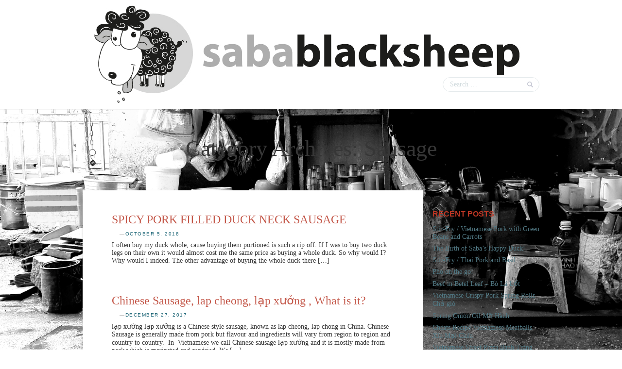

--- FILE ---
content_type: text/html; charset=UTF-8
request_url: https://sabablacksheep.com/category/ingredient/sausage/
body_size: 37479
content:
<!DOCTYPE html>
<html lang="en-AU">
<head>
<meta charset="UTF-8" />
<meta name="viewport" content="width=device-width" />
	<title>Sausage Archives - Sabablacksheep.comSabablacksheep.com</title>
	
	<link rel="profile" href="https://gmpg.org/xfn/11" />
	<link rel="pingback" href="https://sabablacksheep.com/xmlrpc.php" />
	
	<!--[if lt IE 9]>
	<script src="https://sabablacksheep.com/wp-content/themes/foodie/js/html5.js" type="text/javascript"></script>
	<![endif]-->

	
<!-- This site is optimized with the Yoast SEO plugin v12.0 - https://yoast.com/wordpress/plugins/seo/ -->
<link rel="canonical" href="https://sabablacksheep.com/category/ingredient/sausage/" />
<meta property="og:locale" content="en_US" />
<meta property="og:type" content="object" />
<meta property="og:title" content="Sausage Archives - Sabablacksheep.com" />
<meta property="og:url" content="https://sabablacksheep.com/category/ingredient/sausage/" />
<meta property="og:site_name" content="Sabablacksheep.com" />
<meta name="twitter:card" content="summary" />
<meta name="twitter:title" content="Sausage Archives - Sabablacksheep.com" />
<script type='application/ld+json' class='yoast-schema-graph yoast-schema-graph--main'>{"@context":"https://schema.org","@graph":[{"@type":"WebSite","@id":"https://sabablacksheep.com/#website","url":"https://sabablacksheep.com/","name":"Sabablacksheep.com","potentialAction":{"@type":"SearchAction","target":"https://sabablacksheep.com/?s={search_term_string}","query-input":"required name=search_term_string"}},{"@type":"CollectionPage","@id":"https://sabablacksheep.com/category/ingredient/sausage/#webpage","url":"https://sabablacksheep.com/category/ingredient/sausage/","inLanguage":"en-AU","name":"Sausage Archives - Sabablacksheep.com","isPartOf":{"@id":"https://sabablacksheep.com/#website"}}]}</script>
<!-- / Yoast SEO plugin. -->

<link rel='dns-prefetch' href='//fonts.googleapis.com' />
<link rel='dns-prefetch' href='//s.w.org' />
<link rel="alternate" type="application/rss+xml" title="Sabablacksheep.com &raquo; Feed" href="https://sabablacksheep.com/feed/" />
<link rel="alternate" type="application/rss+xml" title="Sabablacksheep.com &raquo; Comments Feed" href="https://sabablacksheep.com/comments/feed/" />
<link rel="alternate" type="application/rss+xml" title="Sabablacksheep.com &raquo; Sausage Category Feed" href="https://sabablacksheep.com/category/ingredient/sausage/feed/" />
		<script type="text/javascript">
			window._wpemojiSettings = {"baseUrl":"https:\/\/s.w.org\/images\/core\/emoji\/11\/72x72\/","ext":".png","svgUrl":"https:\/\/s.w.org\/images\/core\/emoji\/11\/svg\/","svgExt":".svg","source":{"concatemoji":"https:\/\/sabablacksheep.com\/wp-includes\/js\/wp-emoji-release.min.js?ver=4.9.28"}};
			!function(e,a,t){var n,r,o,i=a.createElement("canvas"),p=i.getContext&&i.getContext("2d");function s(e,t){var a=String.fromCharCode;p.clearRect(0,0,i.width,i.height),p.fillText(a.apply(this,e),0,0);e=i.toDataURL();return p.clearRect(0,0,i.width,i.height),p.fillText(a.apply(this,t),0,0),e===i.toDataURL()}function c(e){var t=a.createElement("script");t.src=e,t.defer=t.type="text/javascript",a.getElementsByTagName("head")[0].appendChild(t)}for(o=Array("flag","emoji"),t.supports={everything:!0,everythingExceptFlag:!0},r=0;r<o.length;r++)t.supports[o[r]]=function(e){if(!p||!p.fillText)return!1;switch(p.textBaseline="top",p.font="600 32px Arial",e){case"flag":return s([55356,56826,55356,56819],[55356,56826,8203,55356,56819])?!1:!s([55356,57332,56128,56423,56128,56418,56128,56421,56128,56430,56128,56423,56128,56447],[55356,57332,8203,56128,56423,8203,56128,56418,8203,56128,56421,8203,56128,56430,8203,56128,56423,8203,56128,56447]);case"emoji":return!s([55358,56760,9792,65039],[55358,56760,8203,9792,65039])}return!1}(o[r]),t.supports.everything=t.supports.everything&&t.supports[o[r]],"flag"!==o[r]&&(t.supports.everythingExceptFlag=t.supports.everythingExceptFlag&&t.supports[o[r]]);t.supports.everythingExceptFlag=t.supports.everythingExceptFlag&&!t.supports.flag,t.DOMReady=!1,t.readyCallback=function(){t.DOMReady=!0},t.supports.everything||(n=function(){t.readyCallback()},a.addEventListener?(a.addEventListener("DOMContentLoaded",n,!1),e.addEventListener("load",n,!1)):(e.attachEvent("onload",n),a.attachEvent("onreadystatechange",function(){"complete"===a.readyState&&t.readyCallback()})),(n=t.source||{}).concatemoji?c(n.concatemoji):n.wpemoji&&n.twemoji&&(c(n.twemoji),c(n.wpemoji)))}(window,document,window._wpemojiSettings);
		</script>
		<style type="text/css">
img.wp-smiley,
img.emoji {
	display: inline !important;
	border: none !important;
	box-shadow: none !important;
	height: 1em !important;
	width: 1em !important;
	margin: 0 .07em !important;
	vertical-align: -0.1em !important;
	background: none !important;
	padding: 0 !important;
}
</style>
<link rel='stylesheet' id='SFSImainCss-css'  href='https://sabablacksheep.com/wp-content/plugins/ultimate-social-media-icons/css/sfsi-style.css?ver=2.9.6' type='text/css' media='all' />
<link rel='stylesheet' id='webfonts-css'  href='http://fonts.googleapis.com/css?family=Arvo%7CTienne%3A400%2C700%7CPatua+One%7CDroid+Sans%7CCantarell%3A700%7COldenburg&#038;ver=4.9.28' type='text/css' media='all' />
<link rel='stylesheet' id='style-css'  href='https://sabablacksheep.com/wp-content/themes/foodie/style.css?ver=4.9.28' type='text/css' media='all' />
<script type='text/javascript' src='https://sabablacksheep.com/wp-includes/js/jquery/jquery.js?ver=1.12.4'></script>
<script type='text/javascript' src='https://sabablacksheep.com/wp-includes/js/jquery/jquery-migrate.min.js?ver=1.4.1'></script>
<script type='text/javascript' src='https://sabablacksheep.com/wp-content/themes/foodie/js/flexslider.js?ver=4.9.28'></script>
<script type='text/javascript' src='https://sabablacksheep.com/wp-content/themes/foodie/js/foodie.js?ver=20120522'></script>
<link rel='https://api.w.org/' href='https://sabablacksheep.com/wp-json/' />
<link rel="EditURI" type="application/rsd+xml" title="RSD" href="https://sabablacksheep.com/xmlrpc.php?rsd" />
<link rel="wlwmanifest" type="application/wlwmanifest+xml" href="https://sabablacksheep.com/wp-includes/wlwmanifest.xml" /> 
<meta name="generator" content="WordPress 4.9.28" />
<meta name="follow.[base64]" content="nNqCkypsXWU9HBS60Pzs"/><!-- This code is added by WP Analytify (3.0.0) https://analytify.io/downloads/analytify-wordpress-plugin/ !-->				 <script>
				 (function(i,s,o,g,r,a,m){i['GoogleAnalyticsObject']=r;i[r]=i[r]||function(){
					 (i[r].q=i[r].q||[]).push(arguments)},i[r].l=1*new Date();a=s.createElement(o),
					 m=s.getElementsByTagName(o)[0];a.async=1;a.src=g;m.parentNode.insertBefore(a,m)
				 })

				 (window,document,'script','//www.google-analytics.com/analytics.js','ga');
				 	ga('create', 'UA-111600955-1', 'auto');ga('require', 'displayfeatures');ga('send', 'pageview');				 </script>

				 <!-- This code is added by WP Analytify (3.0.0) !-->		<style type="text/css">.recentcomments a{display:inline !important;padding:0 !important;margin:0 !important;}</style>
		
	<style type="text/css">

	
		.header-text {

			display: none;

		}

	
	

	
		.site-header {

			padding: 0;

		}

	
	</style>

	<style type="text/css" id="custom-background-css">
body.custom-background { background-color: #ffffff; background-image: url("https://sabablacksheep.com/wp-content/uploads/2020/01/DreamCafe.jpg"); background-position: left top; background-size: cover; background-repeat: no-repeat; background-attachment: fixed; }
</style>
<link rel="icon" href="https://sabablacksheep.com/wp-content/uploads/2016/03/cropped-designcrowd_584131_10244141_1876217_0182ce2b_thumbnail-32x32.png" sizes="32x32" />
<link rel="icon" href="https://sabablacksheep.com/wp-content/uploads/2016/03/cropped-designcrowd_584131_10244141_1876217_0182ce2b_thumbnail-192x192.png" sizes="192x192" />
<link rel="apple-touch-icon-precomposed" href="https://sabablacksheep.com/wp-content/uploads/2016/03/cropped-designcrowd_584131_10244141_1876217_0182ce2b_thumbnail-180x180.png" />
<meta name="msapplication-TileImage" content="https://sabablacksheep.com/wp-content/uploads/2016/03/cropped-designcrowd_584131_10244141_1876217_0182ce2b_thumbnail-270x270.png" />
</head>

<body class="archive category category-sausage category-90 custom-background sfsi_actvite_theme_cute">

<div id="page" class="hfeed site">

		
	<header id="masthead" class="site-header" role="banner">
		<div class="container">
			<hgroup>
									<a href="https://sabablacksheep.com/" title="Sabablacksheep.com" rel="home">
						<img src="https://sabablacksheep.com/wp-content/uploads/2016/03/designcrowd_584131_10273438_1876217_c61c6c99_image.jpg" width="940" height="220" alt="" />
					</a>
								<div class="header-text">
					<h1 class="site-title"><a href="https://sabablacksheep.com/" title="Sabablacksheep.com" rel="home">Sabablacksheep.com</a></h1>
					<h2 class="site-description">&mdash;asian vietnamese food blog</h2>
				</div>
			</hgroup>
			
				<form method="get" id="searchform" action="https://sabablacksheep.com/" role="search">
		<label for="s" class="assistive-text">Search</label>
		<input type="text" class="field" name="s" id="s" placeholder="Search &hellip;" />
		<input type="submit" class="submit" name="submit" id="searchsubmit" value="Search" />
	</form>
		</div>
	</header><!-- #masthead .site-header -->

	<div id="main" class="container">
				
		<header class="page-header">
			
			<h1 class="page-title">
				Category Archives: <span>Sausage</span>			</h1>
			
						
		</header>

		<section id="primary" class="site-content">
					
			<div id="content" role="main">

				
				
					
<article id="post-910" class="archived post-910 post type-post status-publish format-standard hentry category-asian-recipes category-duck category-pork category-sausage category-thai-recipes tag-duck tag-sausage tag-thaifood tag-pork">
	<header class="entry-header">
		<h1 class="entry-title"><a href="https://sabablacksheep.com/spicy-pork-filled-duck-neck-sausage/" title="Permalink to SPICY PORK FILLED DUCK NECK SAUSAGE" rel="bookmark">SPICY PORK FILLED DUCK NECK SAUSAGE</a></h1>

		<div class="entry-meta">
			&mdash;<a href="https://sabablacksheep.com/spicy-pork-filled-duck-neck-sausage/" title="8:22 am" rel="bookmark"><time class="entry-date" datetime="2018-10-05T08:22:13+00:00" pubdate>October 5, 2018</time></a> 		</div><!-- .entry-meta -->
	</header><!-- .entry-header -->

	<div class="entry-summary">
		<p>I often buy my duck whole, cause buying them portioned is such a rip off. If I was to buy two duck legs on their own it would almost cost me the same price as buying a whole duck. So why would I?  Why would I indeed. The other advantage of buying the whole duck there [&hellip;]</p>
	</div><!-- .entry-summary -->
</article><!-- #post-910 -->

				
					
<article id="post-467" class="archived post-467 post type-post status-publish format-standard hentry category-sausage category-ingredient tag-asian-food tag-chinese-sausage tag-fried-rice tag-vietnamese-food">
	<header class="entry-header">
		<h1 class="entry-title"><a href="https://sabablacksheep.com/chinese-sausage-lap-cheong-lap-xuong-what-is-it/" title="Permalink to Chinese Sausage,  lap cheong,  lạp xưởng ,  What is it?" rel="bookmark">Chinese Sausage,  lap cheong,  lạp xưởng ,  What is it?</a></h1>

		<div class="entry-meta">
			&mdash;<a href="https://sabablacksheep.com/chinese-sausage-lap-cheong-lap-xuong-what-is-it/" title="8:31 am" rel="bookmark"><time class="entry-date" datetime="2017-12-27T08:31:14+00:00" pubdate>December 27, 2017</time></a> 		</div><!-- .entry-meta -->
	</header><!-- .entry-header -->

	<div class="entry-summary">
		<p>lạp xưởng lạp xưởng is a Chinese style sausage, known as lap cheong, lap chong in China. Chinese Sausage is generally made from pork but flavour and ingredients will vary from region to region and country to country.  In  Vietnamese we call Chinese sausage lạp xưởng and it is mostly made from pork which is marinated and sundried. It’s [&hellip;]</p>
	</div><!-- .entry-summary -->
</article><!-- #post-467 -->

				
				
	
				
					
			</div><!-- #content -->
			
			
			<footer id="colophon" class="site-footer" role="contentinfo">
							
		</section><!-- #primary .site-content -->

		<div id="secondary" class="widget-area" role="complementary">
		
						
					<aside id="recent-posts-2" class="widget widget_recent_entries">		<h1 class="widget-title">Recent Posts</h1>		<ul>
											<li>
					<a href="https://sabablacksheep.com/stir-fry-vietnamese-pork-with-green-beans-and-carrots/">Stir-Fry / Vietnamese Pork with Green Beans and Carrots</a>
									</li>
											<li>
					<a href="https://sabablacksheep.com/the-birth-of-sabas-happy-duck/">The Birth of Saba&#8217;s Happy Duck!</a>
									</li>
											<li>
					<a href="https://sabablacksheep.com/thai-pork-and-basil-stir-fry/">Stir-Fry / Thai Pork and Basil</a>
									</li>
											<li>
					<a href="https://sabablacksheep.com/pho-on-the-go/">Pho on the go!</a>
									</li>
											<li>
					<a href="https://sabablacksheep.com/beef-in-betel-leaf-bo-la-lot/">Beef in Betel Leaf &#8211; Bò Lá Lốt</a>
									</li>
											<li>
					<a href="https://sabablacksheep.com/vietnamese-crispy-pork-spring-rolls-cha-gio/">Vietnamese Crispy Pork Spring Rolls   Chả giò</a>
									</li>
											<li>
					<a href="https://sabablacksheep.com/spring-onion-oil-mo-hanh/">Spring Onion Oil Mỡ Hành</a>
									</li>
											<li>
					<a href="https://sabablacksheep.com/cheats-recipe-vietnamese-meatballs-xiu-mai-chen/">Cheats Recipe Vietnamese Meatballs Xíu Mại Chén</a>
									</li>
											<li>
					<a href="https://sabablacksheep.com/vietnamese-street-pizza-banh-trang-nuong/">Vietnamese Street Pizza Bánh Tráng Nướng</a>
									</li>
											<li>
					<a href="https://sabablacksheep.com/vietnamese-sate-chilli-oil/">Vietnamese Sate Chilli Oil</a>
									</li>
					</ul>
		</aside><aside id="categories-3" class="widget widget_categories"><h1 class="widget-title">Categories</h1><form action="https://sabablacksheep.com" method="get"><label class="screen-reader-text" for="cat">Categories</label><select  name='cat' id='cat' class='postform' >
	<option value='-1'>Select Category</option>
	<option class="level-0" value="11">appetizers</option>
	<option class="level-0" value="89">Articales</option>
	<option class="level-0" value="168">Asia</option>
	<option class="level-0" value="62">Asian Recipes</option>
	<option class="level-0" value="192">Basil</option>
	<option class="level-0" value="123">Beef</option>
	<option class="level-0" value="103">Burgers</option>
	<option class="level-0" value="115">Chicken</option>
	<option class="level-0" value="171">Chilli</option>
	<option class="level-0" value="8">Condiments</option>
	<option class="level-0" value="121">condiments</option>
	<option class="level-0" value="12">DESSERTS</option>
	<option class="level-0" value="14">Drinks</option>
	<option class="level-0" value="134">Duck</option>
	<option class="level-0" value="4">ESSENTIALS</option>
	<option class="level-0" value="16">Fried Rice</option>
	<option class="level-0" value="9">Fruit &amp; Vegetables</option>
	<option class="level-0" value="53">Garnishes</option>
	<option class="level-0" value="17">Gỏi Salads</option>
	<option class="level-0" value="127">Honey</option>
	<option class="level-0" value="136">Japanese Recipes</option>
	<option class="level-0" value="18">mains</option>
	<option class="level-0" value="169">Malaysia</option>
	<option class="level-0" value="63">Marinades</option>
	<option class="level-0" value="167">Meat on a stick</option>
	<option class="level-0" value="183">Meatballs</option>
	<option class="level-0" value="113">Meats</option>
	<option class="level-0" value="149">Noodle Dishes</option>
	<option class="level-0" value="104">Noodles</option>
	<option class="level-0" value="172">Oils</option>
	<option class="level-0" value="111">Party Food</option>
	<option class="level-0" value="191">Pho</option>
	<option class="level-0" value="91">Pickles</option>
	<option class="level-0" value="114">Pork</option>
	<option class="level-0" value="88">Restaurants</option>
	<option class="level-0" value="87">Reviews</option>
	<option class="level-0" value="110">Rice Dishes</option>
	<option class="level-0" value="166">Satay</option>
	<option class="level-0" value="140">Sauce</option>
	<option class="level-0" value="5">Sauces</option>
	<option class="level-0" value="90" selected="selected">Sausage</option>
	<option class="level-0" value="117">Seafood</option>
	<option class="level-0" value="52">Sides</option>
	<option class="level-0" value="15">Skewered</option>
	<option class="level-0" value="180">Spring Rolls</option>
	<option class="level-0" value="124">Stir Fry</option>
	<option class="level-0" value="135">Thai Recipes</option>
	<option class="level-0" value="1">Uncategorized</option>
	<option class="level-0" value="119">Vegan</option>
	<option class="level-0" value="120">vegetarian</option>
	<option class="level-0" value="170">Vietnam</option>
	<option class="level-0" value="10">Vietnamese Recipes</option>
	<option class="level-0" value="6">WHATS THAT INGREDIENT</option>
</select>
</form>
<script type='text/javascript'>
/* <![CDATA[ */
(function() {
	var dropdown = document.getElementById( "cat" );
	function onCatChange() {
		if ( dropdown.options[ dropdown.selectedIndex ].value > 0 ) {
			dropdown.parentNode.submit();
		}
	}
	dropdown.onchange = onCatChange;
})();
/* ]]> */
</script>

</aside><aside id="pages-3" class="widget widget_pages"><h1 class="widget-title">Pages</h1>		<ul>
			<li class="page_item page-item-36"><a href="https://sabablacksheep.com/about-saba/">About Saba</a></li>
<li class="page_item page-item-344"><a href="https://sabablacksheep.com/friends-of-sabablacksheep/">Friends of SabaBlackSheep</a></li>
<li class="page_item page-item-434"><a href="https://sabablacksheep.com/shorty-kun-2/">Shorty Kun</a></li>
		</ul>
		</aside><aside id="archives-3" class="widget widget_archive"><h1 class="widget-title">Archives</h1>		<label class="screen-reader-text" for="archives-dropdown-3">Archives</label>
		<select id="archives-dropdown-3" name="archive-dropdown" onchange='document.location.href=this.options[this.selectedIndex].value;'>
			
			<option value="">Select Month</option>
				<option value='https://sabablacksheep.com/2021/08/'> August 2021 </option>
	<option value='https://sabablacksheep.com/2020/07/'> July 2020 </option>
	<option value='https://sabablacksheep.com/2020/06/'> June 2020 </option>
	<option value='https://sabablacksheep.com/2020/05/'> May 2020 </option>
	<option value='https://sabablacksheep.com/2020/04/'> April 2020 </option>
	<option value='https://sabablacksheep.com/2020/01/'> January 2020 </option>
	<option value='https://sabablacksheep.com/2019/12/'> December 2019 </option>
	<option value='https://sabablacksheep.com/2019/11/'> November 2019 </option>
	<option value='https://sabablacksheep.com/2019/09/'> September 2019 </option>
	<option value='https://sabablacksheep.com/2019/05/'> May 2019 </option>
	<option value='https://sabablacksheep.com/2019/04/'> April 2019 </option>
	<option value='https://sabablacksheep.com/2018/12/'> December 2018 </option>
	<option value='https://sabablacksheep.com/2018/10/'> October 2018 </option>
	<option value='https://sabablacksheep.com/2018/09/'> September 2018 </option>
	<option value='https://sabablacksheep.com/2018/08/'> August 2018 </option>
	<option value='https://sabablacksheep.com/2018/07/'> July 2018 </option>
	<option value='https://sabablacksheep.com/2018/06/'> June 2018 </option>
	<option value='https://sabablacksheep.com/2018/04/'> April 2018 </option>
	<option value='https://sabablacksheep.com/2018/03/'> March 2018 </option>
	<option value='https://sabablacksheep.com/2018/02/'> February 2018 </option>
	<option value='https://sabablacksheep.com/2018/01/'> January 2018 </option>
	<option value='https://sabablacksheep.com/2017/12/'> December 2017 </option>

		</select>
		</aside><aside id="sfsi-widget-2" class="widget sfsi"><h1 class="widget-title">Please follow &#038; like us :)</h1>		<div class="sfsi_widget" data-position="widget" style="display:flex;flex-wrap:wrap;justify-content: left">
			<div id='sfsi_wDiv'></div>
			<div class="norm_row sfsi_wDiv "  style=";text-align:left"><div style='width:0px; height:0px;margin-left:0px;margin-bottom:5px; ' class='sfsi_wicons shuffeldiv ' ><div class='inerCnt'><a class=' sficn' data-effect='' target='_blank'  href='https://www.instagram.com/sabablacksheep' id='sfsiid_instagram_icon' style='width:0px;height:0px;opacity:1;'  ><img data-pin-nopin='true' alt='' title='' src='https://sabablacksheep.com/wp-content/plugins/ultimate-social-media-icons/images/icons_theme/cute/cute_instagram.png' width='0' height='0' style='' class='sfcm sfsi_wicon ' data-effect=''   /></a></div></div><div style='width:0px; height:0px;margin-left:0px;margin-bottom:5px; ' class='sfsi_wicons shuffeldiv ' ><div class='inerCnt'><a class=' sficn' data-effect='' target='_blank'  href='https://follow.it/now' id='sfsiid_email_icon' style='width:0px;height:0px;opacity:1;'  ><img data-pin-nopin='true' alt='' title='' src='https://sabablacksheep.com/wp-content/plugins/ultimate-social-media-icons/images/icons_theme/cute/cute_email.png' width='0' height='0' style='' class='sfcm sfsi_wicon ' data-effect=''   /></a></div></div><div style='width:0px; height:0px;margin-left:0px;margin-bottom:5px; ' class='sfsi_wicons shuffeldiv ' ><div class='inerCnt'><a class=' sficn' data-effect='' target='_blank'  href='https://www.facebook.com/sabablacksheep' id='sfsiid_facebook_icon' style='width:0px;height:0px;opacity:1;'  ><img data-pin-nopin='true' alt='' title='' src='https://sabablacksheep.com/wp-content/plugins/ultimate-social-media-icons/images/icons_theme/cute/cute_facebook.png' width='0' height='0' style='' class='sfcm sfsi_wicon ' data-effect=''   /></a><div class="sfsi_tool_tip_2 fb_tool_bdr sfsiTlleft" style="opacity:0;z-index:-1;" id="sfsiid_facebook"><span class="bot_arow bot_fb_arow"></span><div class="sfsi_inside"><div  class='icon1'><a href='https://www.facebook.com/sabablacksheep' target='_blank'><img data-pin-nopin='true' class='sfsi_wicon' alt='' title='' src='https://sabablacksheep.com/wp-content/plugins/ultimate-social-media-icons/images/visit_icons/Visit_us_fb/icon_Visit_us_en_US.png' /></a></div><div  class='icon2'><div class="fb-like" width="200" data-href="https://sabablacksheep.com/chinese-sausage-lap-cheong-lap-xuong-what-is-it/"  data-send="false" data-layout="button_count" data-action="like"></div></div></div></div></div></div><div style='width:0px; height:0px;margin-left:0px;margin-bottom:5px; ' class='sfsi_wicons shuffeldiv ' ><div class='inerCnt'><a class=' sficn' data-effect='' target='_blank'  href='' id='sfsiid_twitter_icon' style='width:0px;height:0px;opacity:1;'  ><img data-pin-nopin='true' alt='' title='' src='https://sabablacksheep.com/wp-content/plugins/ultimate-social-media-icons/images/icons_theme/cute/cute_twitter.png' width='0' height='0' style='' class='sfcm sfsi_wicon ' data-effect=''   /></a><div class="sfsi_tool_tip_2 twt_tool_bdr sfsiTlleft" style="opacity:0;z-index:-1;" id="sfsiid_twitter"><span class="bot_arow bot_twt_arow"></span><div class="sfsi_inside"><div  class='icon1'><a target="_blank" href="https://twitter.com/intent/user?screen_name=@sabablacksheep">
			<img data-pin-nopin= true src="https://sabablacksheep.com/wp-content/plugins/ultimate-social-media-icons/images/share_icons/Twitter_Follow/en_US_Follow.svg" class="sfsi_wicon" alt="Follow Me" title="Follow Me" style="opacity: 1;" />
			</a></div></div></div></div></div></div ><div id="sfsi_holder" class="sfsi_holders" style="position: relative; float: left;width:100%;z-index:-1;"></div ><script>window.addEventListener("sfsi_functions_loaded", function()
			{
				if (typeof sfsi_widget_set == "function") {
					sfsi_widget_set();
				}
			}); jQuery( document ).ready(function( $ ) { setInterval(function(){ sfsi_shuffle(); },20000); });</script>			<div style="clear: both;"></div>
		</div>
	</aside><aside id="media_video-4" class="widget widget_media_video"><h1 class="widget-title">Down Under Sports &#038; Grill Dalat</h1><div style="width:100%;" class="wp-video"><!--[if lt IE 9]><script>document.createElement('video');</script><![endif]-->
<video class="wp-video-shortcode" id="video-467-1" preload="metadata" controls="controls"><source type="video/youtube" src="https://youtu.be/HB7_7T4gHCc?_=1" /><a href="https://youtu.be/HB7_7T4gHCc">https://youtu.be/HB7_7T4gHCc</a></video></div></aside><aside id="recent-comments-2" class="widget widget_recent_comments"><h1 class="widget-title">Recent Comments</h1><ul id="recentcomments"><li class="recentcomments"><span class="comment-author-link">Shed Knight</span> on <a href="https://sabablacksheep.com/stir-fry-vietnamese-pork-with-green-beans-and-carrots/#comment-170047">Stir-Fry / Vietnamese Pork with Green Beans and Carrots</a></li><li class="recentcomments"><span class="comment-author-link">Carsten Goldenbaum</span> on <a href="https://sabablacksheep.com/the-birth-of-sabas-happy-duck/#comment-165422">The Birth of Saba&#8217;s Happy Duck!</a></li><li class="recentcomments"><span class="comment-author-link">Shed Knight</span> on <a href="https://sabablacksheep.com/the-birth-of-sabas-happy-duck/#comment-165412">The Birth of Saba&#8217;s Happy Duck!</a></li><li class="recentcomments"><span class="comment-author-link">Shed Knight</span> on <a href="https://sabablacksheep.com/the-birth-of-sabas-happy-duck/#comment-165411">The Birth of Saba&#8217;s Happy Duck!</a></li><li class="recentcomments"><span class="comment-author-link"><a href='https://smokinjacksbarbque.com' rel='external nofollow' class='url'>wangoleawl</a></span> on <a href="https://sabablacksheep.com/thai-pork-and-basil-stir-fry/#comment-140295">Stir-Fry / Thai Pork and Basil</a></li></ul></aside>			
		</div><!-- #secondary .widget-area -->

	</div><!-- #main -->

</div><!-- #page .hfeed .site -->

                <!--facebook like and share js -->
                <div id="fb-root"></div>
                <script>
                    (function(d, s, id) {
                        var js, fjs = d.getElementsByTagName(s)[0];
                        if (d.getElementById(id)) return;
                        js = d.createElement(s);
                        js.id = id;
                        js.src = "https://connect.facebook.net/en_US/sdk.js#xfbml=1&version=v3.2";
                        fjs.parentNode.insertBefore(js, fjs);
                    }(document, 'script', 'facebook-jssdk'));
                </script>
                <script>
window.addEventListener('sfsi_functions_loaded', function() {
    if (typeof sfsi_responsive_toggle == 'function') {
        sfsi_responsive_toggle(0);
        // console.log('sfsi_responsive_toggle');

    }
})
</script>
    <script>
        window.addEventListener('sfsi_functions_loaded', function () {
            if (typeof sfsi_plugin_version == 'function') {
                sfsi_plugin_version(2.77);
            }
        });

        function sfsi_processfurther(ref) {
            var feed_id = '[base64]';
            var feedtype = 8;
            var email = jQuery(ref).find('input[name="email"]').val();
            var filter = /^(([^<>()[\]\\.,;:\s@\"]+(\.[^<>()[\]\\.,;:\s@\"]+)*)|(\".+\"))@((\[[0-9]{1,3}\.[0-9]{1,3}\.[0-9]{1,3}\.[0-9]{1,3}\])|(([a-zA-Z\-0-9]+\.)+[a-zA-Z]{2,}))$/;
            if ((email != "Enter your email") && (filter.test(email))) {
                if (feedtype == "8") {
                    var url = "https://api.follow.it/subscription-form/" + feed_id + "/" + feedtype;
                    window.open(url, "popupwindow", "scrollbars=yes,width=1080,height=760");
                    return true;
                }
            } else {
                alert("Please enter email address");
                jQuery(ref).find('input[name="email"]').focus();
                return false;
            }
        }
    </script>
    <style type="text/css" aria-selected="true">
        .sfsi_subscribe_Popinner {
             width: 100% !important;

            height: auto !important;

         border: 1px solid #b5b5b5 !important;

         padding: 18px 0px !important;

            background-color: #ffffff !important;
        }

        .sfsi_subscribe_Popinner form {
            margin: 0 20px !important;
        }

        .sfsi_subscribe_Popinner h5 {
            font-family: Helvetica,Arial,sans-serif !important;

             font-weight: bold !important;   color:#000000 !important; font-size: 16px !important;   text-align:center !important; margin: 0 0 10px !important;
            padding: 0 !important;
        }

        .sfsi_subscription_form_field {
            margin: 5px 0 !important;
            width: 100% !important;
            display: inline-flex;
            display: -webkit-inline-flex;
        }

        .sfsi_subscription_form_field input {
            width: 100% !important;
            padding: 10px 0px !important;
        }

        .sfsi_subscribe_Popinner input[type=email] {
         font-family: Helvetica,Arial,sans-serif !important;   font-style:normal !important;   font-size:14px !important; text-align: center !important;        }

        .sfsi_subscribe_Popinner input[type=email]::-webkit-input-placeholder {

         font-family: Helvetica,Arial,sans-serif !important;   font-style:normal !important;  font-size: 14px !important;   text-align:center !important;        }

        .sfsi_subscribe_Popinner input[type=email]:-moz-placeholder {
            /* Firefox 18- */
         font-family: Helvetica,Arial,sans-serif !important;   font-style:normal !important;   font-size: 14px !important;   text-align:center !important;
        }

        .sfsi_subscribe_Popinner input[type=email]::-moz-placeholder {
            /* Firefox 19+ */
         font-family: Helvetica,Arial,sans-serif !important;   font-style: normal !important;
              font-size: 14px !important;   text-align:center !important;        }

        .sfsi_subscribe_Popinner input[type=email]:-ms-input-placeholder {

            font-family: Helvetica,Arial,sans-serif !important;  font-style:normal !important;   font-size:14px !important;
         text-align: center !important;        }

        .sfsi_subscribe_Popinner input[type=submit] {

         font-family: Helvetica,Arial,sans-serif !important;   font-weight: bold !important;   color:#000000 !important; font-size: 16px !important;   text-align:center !important; background-color: #dedede !important;        }

                .sfsi_shortcode_container {
            float: left;
        }

        .sfsi_shortcode_container .norm_row .sfsi_wDiv {
            position: relative !important;
        }

        .sfsi_shortcode_container .sfsi_holders {
            display: none;
        }

            </style>

    <link rel='stylesheet' id='mediaelement-css'  href='https://sabablacksheep.com/wp-includes/js/mediaelement/mediaelementplayer-legacy.min.css?ver=4.2.6-78496d1' type='text/css' media='all' />
<link rel='stylesheet' id='wp-mediaelement-css'  href='https://sabablacksheep.com/wp-includes/js/mediaelement/wp-mediaelement.min.css?ver=4.9.28' type='text/css' media='all' />
<script type='text/javascript' src='https://sabablacksheep.com/wp-includes/js/jquery/ui/core.min.js?ver=1.11.4'></script>
<script type='text/javascript' src='https://sabablacksheep.com/wp-content/plugins/ultimate-social-media-icons/js/shuffle/modernizr.custom.min.js?ver=4.9.28'></script>
<script type='text/javascript' src='https://sabablacksheep.com/wp-content/plugins/ultimate-social-media-icons/js/shuffle/jquery.shuffle.min.js?ver=4.9.28'></script>
<script type='text/javascript' src='https://sabablacksheep.com/wp-content/plugins/ultimate-social-media-icons/js/shuffle/random-shuffle-min.js?ver=4.9.28'></script>
<script type='text/javascript'>
/* <![CDATA[ */
var sfsi_icon_ajax_object = {"nonce":"73ece118f2","ajax_url":"https:\/\/sabablacksheep.com\/wp-admin\/admin-ajax.php","plugin_url":"https:\/\/sabablacksheep.com\/wp-content\/plugins\/ultimate-social-media-icons\/"};
/* ]]> */
</script>
<script type='text/javascript' src='https://sabablacksheep.com/wp-content/plugins/ultimate-social-media-icons/js/custom.js?ver=2.9.6'></script>
<script type='text/javascript' src='https://sabablacksheep.com/wp-includes/js/wp-embed.min.js?ver=4.9.28'></script>
<script type='text/javascript'>
var mejsL10n = {"language":"en","strings":{"mejs.install-flash":"You are using a browser that does not have Flash player enabled or installed. Please turn on your Flash player plugin or download the latest version from https:\/\/get.adobe.com\/flashplayer\/","mejs.fullscreen-off":"Turn off Fullscreen","mejs.fullscreen-on":"Go Fullscreen","mejs.download-video":"Download Video","mejs.fullscreen":"Fullscreen","mejs.time-jump-forward":["Jump forward 1 second","Jump forward %1 seconds"],"mejs.loop":"Toggle Loop","mejs.play":"Play","mejs.pause":"Pause","mejs.close":"Close","mejs.time-slider":"Time Slider","mejs.time-help-text":"Use Left\/Right Arrow keys to advance one second, Up\/Down arrows to advance ten seconds.","mejs.time-skip-back":["Skip back 1 second","Skip back %1 seconds"],"mejs.captions-subtitles":"Captions\/Subtitles","mejs.captions-chapters":"Chapters","mejs.none":"None","mejs.mute-toggle":"Mute Toggle","mejs.volume-help-text":"Use Up\/Down Arrow keys to increase or decrease volume.","mejs.unmute":"Unmute","mejs.mute":"Mute","mejs.volume-slider":"Volume Slider","mejs.video-player":"Video Player","mejs.audio-player":"Audio Player","mejs.ad-skip":"Skip ad","mejs.ad-skip-info":["Skip in 1 second","Skip in %1 seconds"],"mejs.source-chooser":"Source Chooser","mejs.stop":"Stop","mejs.speed-rate":"Speed Rate","mejs.live-broadcast":"Live Broadcast","mejs.afrikaans":"Afrikaans","mejs.albanian":"Albanian","mejs.arabic":"Arabic","mejs.belarusian":"Belarusian","mejs.bulgarian":"Bulgarian","mejs.catalan":"Catalan","mejs.chinese":"Chinese","mejs.chinese-simplified":"Chinese (Simplified)","mejs.chinese-traditional":"Chinese (Traditional)","mejs.croatian":"Croatian","mejs.czech":"Czech","mejs.danish":"Danish","mejs.dutch":"Dutch","mejs.english":"English","mejs.estonian":"Estonian","mejs.filipino":"Filipino","mejs.finnish":"Finnish","mejs.french":"French","mejs.galician":"Galician","mejs.german":"German","mejs.greek":"Greek","mejs.haitian-creole":"Haitian Creole","mejs.hebrew":"Hebrew","mejs.hindi":"Hindi","mejs.hungarian":"Hungarian","mejs.icelandic":"Icelandic","mejs.indonesian":"Indonesian","mejs.irish":"Irish","mejs.italian":"Italian","mejs.japanese":"Japanese","mejs.korean":"Korean","mejs.latvian":"Latvian","mejs.lithuanian":"Lithuanian","mejs.macedonian":"Macedonian","mejs.malay":"Malay","mejs.maltese":"Maltese","mejs.norwegian":"Norwegian","mejs.persian":"Persian","mejs.polish":"Polish","mejs.portuguese":"Portuguese","mejs.romanian":"Romanian","mejs.russian":"Russian","mejs.serbian":"Serbian","mejs.slovak":"Slovak","mejs.slovenian":"Slovenian","mejs.spanish":"Spanish","mejs.swahili":"Swahili","mejs.swedish":"Swedish","mejs.tagalog":"Tagalog","mejs.thai":"Thai","mejs.turkish":"Turkish","mejs.ukrainian":"Ukrainian","mejs.vietnamese":"Vietnamese","mejs.welsh":"Welsh","mejs.yiddish":"Yiddish"}};
</script>
<script type='text/javascript' src='https://sabablacksheep.com/wp-includes/js/mediaelement/mediaelement-and-player.min.js?ver=4.2.6-78496d1'></script>
<script type='text/javascript' src='https://sabablacksheep.com/wp-includes/js/mediaelement/mediaelement-migrate.min.js?ver=4.9.28'></script>
<script type='text/javascript'>
/* <![CDATA[ */
var _wpmejsSettings = {"pluginPath":"\/wp-includes\/js\/mediaelement\/","classPrefix":"mejs-","stretching":"responsive"};
/* ]]> */
</script>
<script type='text/javascript' src='https://sabablacksheep.com/wp-includes/js/mediaelement/wp-mediaelement.min.js?ver=4.9.28'></script>
<script type='text/javascript' src='https://sabablacksheep.com/wp-includes/js/mediaelement/renderers/vimeo.min.js?ver=4.2.6-78496d1'></script>

</body>
</html>

--- FILE ---
content_type: text/css
request_url: https://sabablacksheep.com/wp-content/themes/foodie/style.css?ver=4.9.28
body_size: 26172
content:
/*
Theme Name: Foodie
Theme URI: http://mintthemes.com/themes/foodie
Author: Mint Themes
Author URI: http://mintthemes.com
Description: A blogging theme centered around food. Use the Ingredients builder to easily create recipies and guides.
Version: 1.0.2
License: GNU General Public License
License URI: license.txt
Tags: blue, red, white, two-columns, right-sidebar, fixed-width, custom-background, custom-colors, custom-header, custom-menu, editor-style, featured-images, post-formats, sticky-post, theme-options, threaded-comments, translation-ready, photoblogging

This theme, like WordPress, is licensed under the GPL.
Use it to make something cool, have fun, and share what you've learned with others.

Resetting and rebuilding styles have been helped along thanks to the fine work of
Eric Meyer http://meyerweb.com/eric/tools/css/reset/index.html
along with Nicolas Gallagher and Jonathan Neal http://necolas.github.com/normalize.css/
and Blueprint http://www.blueprintcss.org/
*/


/* =Reset
-------------------------------------------------------------- */

html, body, div, span, applet, object, iframe,
h1, h2, h3, h4, h5, h6, p, blockquote, pre,
a, abbr, acronym, address, big, cite, code,
del, dfn, em, font, ins, kbd, q, s, samp,
small, strike, strong, sub, sup, tt, var,
dl, dt, dd, ol, ul, li,
fieldset, form, label, legend,
table, caption, tbody, tfoot, thead, tr, th, td {
	border: 0;
	font-family: inherit;
	font-size: 100%;
	font-style: inherit;
	font-weight: inherit;
	margin: 0;
	outline: 0;
	padding: 0;
	vertical-align: baseline;
}
html {
	font-size: 62.5%; /* Corrects text resizing oddly in IE6/7 when body font-size is set using em units http://clagnut.com/blog/348/#c790 */
	overflow-y: scroll; /* Keeps page centred in all browsers regardless of content height */
	-webkit-text-size-adjust: 100%; /* Prevents iOS text size adjust after orientation change, without disabling user zoom */
	-ms-text-size-adjust: 100%; /* www.456bereastreet.com/archive/201012/controlling_text_size_in_safari_for_ios_without_disabling_user_zoom/ */
}
body {
	background: #fff;
}
article,
aside,
details,
figcaption,
figure,
footer,
header,
hgroup,
nav,
section {
	display: block;
}
ol, ul {
	list-style: none;
}
table { /* tables still need 'cellspacing="0"' in the markup */
	border-collapse: separate;
	border-spacing: 0;
}
caption, th, td {
	font-weight: normal;
	text-align: left;
}
blockquote:before, blockquote:after,
q:before, q:after {
	content: "";
}
blockquote, q {
	quotes: "" "";
}
a:focus {
	outline: thin dotted;
}
a:hover,
a:active { /* Improves readability when focused and also mouse hovered in all browsers people.opera.com/patrickl/experiments/keyboard/test */
	outline: 0;
}
a img {
	border: 0;
}


/* =Global
----------------------------------------------- */

body {
	font: 14px 'Tienne', Georgia, Cambria, Times, serif; 
	color: #363636;
	text-rendering: optimizeLegibility;
	margin: 0;
	padding: 0;
	background-color: #edf0f2;
	background-image: url(images/pattern-food.png);
	background-repeat: repeat;
}

/** forms */
label,
.print-list {
	font: bold 14px 'Droid Sans', Helvetica, Arial, sans-serif;
	color: #979797;
	text-transform: uppercase;
}	

input[type="text"],
input[type="password"],
input[type="number"],
textarea {
	font: normal 12px Helvetica, Arial, sans-serif; 
	color: #363636;
	padding: 10px;
	background: #fff;
	border: 1px solid #e5eaec;
	-webkit-border-radius:4px;
	-moz-border-radius:4px;
	border-radius:4px;
	-webkit-box-shadow: 0 1px 3px rgba(226, 231, 233, .50);
	-moz-box-shadow: 0 1px 3px rgba(226, 231, 233, .50);
	box-shadow: 0 1px 3px rgba(226, 231, 233, .50);
}

input[type="text"]:focus,
input[type="password"]:focus,
input[type="number"]:focus,
textarea:focus {
	border: 1px solid #cdd6d9;
	outline: 0;
}

::-webkit-input-placeholder {
    color: #ced8db;
}
:-moz-placeholder {
    color: #ced8db;
}

input[type="submit"] {
	font: bold 14px Arvo, Georgia, Times, serif;
	text-transform: uppercase;
	text-align: center;
	letter-spacing: 0.10em;
	color: #fff;
	margin: 0;
	padding: 8px 9px;
	background: #76ad21;
	border: 0;
	-webkit-border-radius: 2px;
	-moz-border-radius: 2px;
	border-radius: 2px;
}

/* Headings */

h1,
h2,
h3,
h4,
h5,
h6 {
	clear: both;
}

hr {
	background-color: #ccc;
	border: 0;
	height: 1px;
	margin-bottom: 1.5em;
}

/* Text elements */
p {
	margin-bottom: 1.5em;
}

ul, 
ol {
	margin: 0 0 1.5em 3em;
}

ul {
	list-style: disc;
}

ol {
	list-style: decimal;
}

ul ul, 
ol ol, 
ul ol, 
ol ul {
	margin-bottom: 0;
	margin-left: 1.5em;
}

dt {
	font-weight: bold;
}

dd {
	margin: 0 1.5em 1.5em;
}

b, 
strong {
	font-weight: bold;
}

dfn, 
cite, 
em, 
i {
	font-style: italic;
}

blockquote {
	margin: 0 1.5em;
}

address {
	margin: 0 0 1.5em;
}

pre {
	background: #eee;
	font-family: "Courier 10 Pitch", Courier, monospace;
	font-size: 15px;
	font-size: 1.5rem;
	line-height: 1.6;
	margin-bottom: 1.6em;
	padding: 1.6em;
	overflow: auto;
	max-width: 100%;
}

code, 
kbd, 
tt, 
var {
	font: 15px Monaco, Consolas, "Andale Mono", "DejaVu Sans Mono", monospace;
}

abbr, 
acronym {
	border-bottom: 1px dotted #666;
	cursor: help;
}

mark, 
ins {
	background: #fff9c0;
	text-decoration: none;
}

sup,
sub {
	font-size: 75%;
	height: 0;
	line-height: 0;
	position: relative;
	vertical-align: baseline;
}

sup {
	bottom: 1ex;
}

sub {
	top: .5ex;
}

small {
	font-size: 75%;
}

big {
	font-size: 125%;
}

figure {
	margin: 0;
}

table {
	margin: 0 0 1.5em;
	width: 100%;
}

th {
	font-weight: bold;
}


textarea {
	overflow: auto; /* Removes default vertical scrollbar in IE6/7/8/9 */
	padding-left: 3px;
	vertical-align: top; /* Improves readability and alignment in all browsers */
	width: 98%;
}

/* Links */
a {
	color: #196374;
	text-decoration: underline;
}

a:visited {
	color: #3d7f8e;
}

a:hover,
a:focus,
a:active {
	color: #bc3624;
	text-decoration: none;
}

/* Alignment */
.alignleft {
	display: inline;
	float: left;
	margin-right: 1.5em;
}
.alignright {
	display: inline;
	float: right;
	margin-left: 1.5em;
}
.aligncenter {
	clear: both;
	display: block;
	margin: 0 auto;
}

.label-hidden,
.assistive-text {
	display:none;
}

/* =Structure
----------------------------------------------- */

.container {
	margin-left: auto;
	margin-right: auto;
	width: 940px;
}

#page {
	padding-bottom: 150px;
	position: relative;
}

#page:after {
	content: "";
    display: table;
	clear: both;
}

#main {
	margin-top: 55px;
}

#primary {
	width: 700px;
	float: left;
}

#primary.full-width {
	width: 940px;
}

#secondary {
	width: 220px;
	float :right;
}

/* =Header
----------------------------------------------- */

.site-header {
	padding-top: 120px;
	padding-bottom: 20px;
	background-color: #fff;
	overflow: hidden;
	-webkit-box-shadow: 0 3px 0 rgba(0, 0, 0, .04);
	-moz-box-shadow: 0 3px 0 rgba(0, 0, 0, .04);
	box-shadow: 0 3px 0 rgba(0, 0, 0, .04);
}

.site-header .container {
	position: relative;
	overflow: hidden;
}

.site-header hgroup {
	float: left;
	position: relative;
}

.site-header hgroup h1 {
	font: 50px/normal Oldenburg, Georgia, Cambria, Times, serif;
	text-transform: uppercase;
	color: #196374;
	margin: 0;
	padding: 0;
	float:left;
}

.site-header hgroup h1 a {
	color: #196374;
	text-decoration: none;
}

.site-header hgroup h2 {
	font: normal 11px/normal Arvo, Georgia, Cambria, Times, serif;
	color: #c7c7c7;
	text-transform: uppercase;
	margin: 23px 0 0 20px;
	float: left;
	clear: none;
}

.site-header #searchform {
	position: absolute;
	bottom: 35px;
	right: 0;
}

.site-header #searchform input[type="text"] {
	height: 30px;
}

/* =Post Styling
----------------------------------------------- */

#content article.hentry,
#content article.no-results.home, 
section#primary.site-content #content,
.error404 #content article.post {
	margin: 0 0 60px;
	padding: 47px 60px;
	background-color: #fff;
	-webkit-box-shadow: inset 0 -3px 0 rgba(0, 0, 0, .05), 0 1px 3px rgba(0, 0, 0, .20);
	-moz-box-shadow: inset 0 -3px 0 rgba(0, 0, 0, .05), 0 1px 3px rgba(0, 0, 0, .20);
	box-shadow: inset 0 -3px 0 rgba(0, 0, 0, .05), 0 1px 3px rgba(0, 0, 0, .20);
}

#content article.hentry:last-of-type {
	margin: 0 0 25px;
}

#content article.hentry.sticky {

}

.single #content article.hentry {
	padding-bottom: 25px;
}

.entry-header,
.page-header {
	text-align: center;
}

.entry-header .feature-image {
	margin: -47px -60px 40px;
	position: relative;
	overflow: hidden;
}

.entry-header .feature-image.flexslider ul {
	margin: 0;
	list-style: none;
	zoom: 1;
}

.entry-header .feature-image .flex-direction-nav {

}

.entry-header .feature-image .flex-direction-nav a {
	width: 62px;
	height: 51px;
	background-color: #000;
	background-color: rgba(0, 0, 0, .21);
	background-image: url(images/icons/slider-navigation.png);
	background-repeat: no-repeat;
	display: block;
	text-indent: -9999em;
	margin-top: -25px;
	position: absolute;
	top: 50%;
}

.entry-header .feature-image .flex-direction-nav a:hover {
	background-color: rgba( 0, 0, 0, .40 );
}

.entry-header .feature-image .flex-direction-nav a.next {
	background-position: 0 -51px;
	right: 0;
}

.entry-header .feature-image:after {
	width: 700px; 
	height: 4px;
	background: url(images/feature-image-mask.png) repeat;
	position: absolute;
	bottom: 4px;
	left: 0;
	z-index: 10;
	content: " ";
	display: block;
}

h1.entry-title,
.entry-content h1,
.page-header .page-title  {
	font: 46px 'Patua One';
	margin: 0;
}

h1.entry-title a {
	color: #343434;
	text-decoration: none;
}

.entry-header .entry-meta,
.taxonomy-description {
	font: 10px 'Droid Sans', Helvetica, Arial, sans-serif;
	text-transform: uppercase;
	letter-spacing: 0.15em;
	color: #c0c0c0;
	margin-top: 7px;
	padding-top: 15px;
	border-top: 4px double #e4e4e4;
}

.taxonomy-description {
	color: #7e8e98;
	border-top-color: #d6dde1;
}

.entry-header .entry-meta a {
	color: #196374;
	text-decoration: none;
}

.entry-content {
	margin-top: 50px;
}

.entry-summary {
	margin-top: 10px;
}

.entry-content p,
.comment p {
	color: #494949;
	line-height: 23px;
	margin-top: 0;
	margin-bottom: 1.625em;
}

.entry-content h2,
.entry-content h3,
#respond h3,
section#primary.site-content article.archived .entry-header h1 {
	font: normal 24px 'Patua One';
	color: #c4584a;
	margin-top: 30px;
	margin-bottom: 6px;
}

.entry-content h3,
#respond h3,
.comment h1,
.comment h2,
.comment h3 {
	font-size: 20px;
	color: #706340;
	text-transform: uppercase;
	margin-top: 30px;
	overflow: hidden;
	position: relative;
}

.entry-content h3.section {
	margin-top: 50px;
}

.entry-content h3.section span,
#respond h3 span {
	float: left;
	background: #fff;
	padding-right: 8px;
	position: relative;
	z-index: 5;
}

.entry-content h3.section small,
#respond h3 small {
	font-size: 18px;
	color: #c4584a;
	text-transform: none;
	float: right;
	background: #fff;
	padding-left: 8px;
	position: relative;
	z-index: 5;
}

.entry-content h3.section small a {
	text-decoration: none;
	color: #517883;
}

.entry-content h3.section:after,
#respond h3:after {
	width: 100%;
	content: " ";
	border-top: 4px double #eeece8;
	margin-top: -2px;
	display: block;
	position: absolute;
	top: 50%;
	left: 0;
}

.entry-content h4,
.comment h4,
h4.your-information {
	font: bold 16px 'Cantarell', Helvetica, Arial, sans-serif;
	text-transform: uppercase;
	margin-top: 20px;
}

.entry-content h5,
.comment h5 {
	margin: 15px 0;
	font-size: 15px;
	color: #517883;
}

.entry-content p.introduction,
.entry-content p:first-child {
	font-size: 16px;
	line-height: 25px;
}

.entry-content blockquote,
.comment blockquote {
	padding-left: 20px;
	border-left: 3px solid #eee;
}

/** Instructions */

ol.instructions.styled,
ul.ingredients {
	margin: 34px 0;
	padding: 0;
	list-style: none;
}

ol.instructions.styled li,
ul.ingredients li {
	font-size: 16px;
	line-height: 22px;
	color: #444e51;
	margin-bottom: 25px;
	padding-left: 56px;
	position: relative;
}

ol.instructions li .bullet,
ul.ingredients li .check {
	font: 18px/37px 'Patua One', Georgia, Cambria, Times, serif;
	color: #92acb4;
	text-align:center;
	width: 37px;
	height: 37px;
	background: url(images/icons/bullet-styled.png) no-repeat;
	display: block;
	position: absolute;
	left: 0;
	top: 4px;
}

/** Ingredients */

ul.ingredients {
	margin-bottom: 20px;
	overflow: hidden;
}

ul.ingredients li {
	line-height: 37px;
	height: 37px;
}

ul.ingredients li.checked {
	opacity: .50;
}

ul.ingredients li.multi {
	line-height: 18px;
	padding-top: 3px;
}

ul.ingredients li .check {
	top: 0;
}

ul.ingredients li small {
	font: 11px Helvetica, Arial, sans-serif;
	color: #979797;
	display: block;
}

ul.ingredients li .amount {
	font: 18px 'Patua One';
	color: #343434;
	text-align: right;
	background: #fff;
	position: absolute;
	top: 7px;
	right: 0;
}

.serving-selection {
	margin-bottom: 40px;
}

.serving-selection,
#rate > div {
	padding: 10px;
	border: 2px dashed #e5e5e5;
	-webkit-border-radius: 8px;
	-moz-border-radius: 8px;
	border-radius: 8px;
}

.serving-selection input[type="text"],
.serving-selection input[type="number"] {
	font: bold 14px 'Droid Sans', Helvetica, Arial, sans-serif;
	color: #618a96;
	margin-right: 5px;
	padding: 5px;
	width: 35px;
}

.print-list {
	margin: 9px 10px 0 0;
	float: right;
	display: block;
	text-decoration: none;
}

/** Rate and Comment */

#rate {
	text-align:center;
	margin: 15px 0 0;
	overflow: hidden;
}

#rate > div {
	text-align: left;
	padding: 10px 12px 10px 15px;
	width: 38%;
	float: left;
}

#rate > div label {
	font: normal 11px/24px Helvetica, Arial, sans-serif;
	color: #979797;
	text-transform: none;
	float: left;
}

#rate #average {
	float: right;
}

#rate .divider {
	line-height: 1px;
	color: #c4d1d5;
	margin-top: 23px;
	display: inline-block;
}

.ratings {
	margin-left: 8px;
	float: right;
}

.ratings:after {
	content:'.';
	display:block;
	clear:both;
	visibility:hidden;
	line-height:0;
	height:0;
}

.ratings .item {
	display: none;
}

.ratings ul, 
.ratings a:hover, 
.ratings .rating {
	background: transparent url(images/icons/star.png) repeat-x;
}

.ratings ul, 
.ratings li {
	list-style-type: none;
	margin: 0;
	padding: 0;
}

.ratings ul {
	height: 24px;
	float: left;
}

.ratings li {
	position: relative;
	display: block;
}

.ratings a {
	position: absolute;
	cursor: pointer;
	left: 0;
	top: 0;
	display:block;
	width: 30px;
	height: 24px;
	text-decoration: none;
	text-indent: -9999px;
	z-index: 10;
}

.ratings ul li a:hover{
	background-position: left bottom;
	z-index: 5;
	left: 0 !important;
}

.ratings .s2 a { 
	left: 30px;
}

.ratings .s2 a:hover{ 
	width: 60px; 
}

.ratings .s3 a { 
	left: 60px;
}

.ratings .s3 a:hover{ 
	width: 90px;
}

.ratings .s4 a {
	left: 90px;
}

.ratings .s4 a:hover { 
	width: 120px;
}

.ratings .s5 a { 
	left: 120px;
}

.ratings .s5 a:hover { 
	width: 150px;
}

.ratings .rating{
  background-position: left center;
  position: absolute;
  height: 24px;
  display: block;
  text-indent: -9999px;
  z-index: 1;
}

#commentform {
	overflow: hidden;
}

h4.your-information {
	color: #798183;
	margin-bottom: 8px;
}

#commentform .comment-form-author,
#commentform .comment-form-email {
	margin-right: 4%;
	margin-bottom: 10px;
	width: 48%;
	float: left;
}

#commentform .comment-form-author input,
#commentform .comment-form-email input,
#commentform .comment-form-url input {
	width: 100%;
	box-sizing: border-box;
}

#commentform .comment-form-url {
	clear: left;
}

#commentform .comment-form-email {
	margin-right: 0;
}

#commentform .comment-form-comment {
	position: relative;
}

#commentform .comment-form-comment:before {
	content: " ";
	display: block;
	width: 0;
	height: 0;
	border-left: 8px solid transparent;
	border-right: 8px solid transparent;
	border-bottom: 8px solid #fff;
	position: absolute;
	top: -6px;
	left: 20px;
	z-index: 10;
}

#commentform .comment-form-comment:after {
	content: " ";
	display: block;
	width: 0;
	height: 0;
	border-left: 8px solid transparent;
	border-right: 8px solid transparent;
	border-bottom: 8px solid #e5eaec;
	position: absolute;
	top: -7px;
	left: 20px;
}

#commentform .comment-form-comment.focused:after {
	border-bottom-color: #cdd6d9;
}

#commentform .comment-form-comment {
	margin: 1.25em 0 0;
}

#commentform .comment-form-comment textarea {
	padding: 13px 13px 12px;
	width: 100% !important;
	height: 84px;
	position: relative;
	resize: none;
	box-sizing: border-box;
	overflow: hidden;
}

#commentform .form-submit {
	float: right;
}

.commentlist {
	margin: 40px 0 0;
	list-style: none;
	clear: right;
}

.commentlist li.comment,
.commentlist li.pingback {
	margin: 0;
	padding: 0;
	border-bottom: 2px dashed #E5E5E5
}

.commentlist li:last-child {
	border-bottom: 0;
}

.commentlist li.bypostauthor {

}

.commentlist ul.children {
	list-style:none;
	padding-left: 26px;
	border-left: 3px solid #eee;
}

article.comment,
.commentlist li.pingback p {
	margin: 20px 0;
}

article.comment .comment-author cite {
	font: 16px Arvo, Georgia, Cambria, Times, serif;
	color: #444e51;
}

article.comment .comment-author cite a {
	color: #bc3624;
	text-decoration: none;
}

article.comment .comment-author time,
.comment-reply-link {
	font: normal 11px/normal Helvetica, Arial, sans-serif;
	color: #979797;
	margin: 0 0 0 8px;
}

.comment-reply-link {
	color:#76ad21;
	text-decoration: none;
}

.comment-content {
	font: 12px/18px Helvetica, Arial, sans-serif;
	color: #363636;
	margin: 8px 0 0; 
}

article.comment h1,
article.comment h2,
article.comment h3,
article.comment h4,
article.comment h5,
article.comment h6 {
	margin-bottom: 8px;
}

/** post navigation */

.site-navigation,
#image-navigation {
	font: bold 10px 'Droid Sans', Helvetica, Arial, sans-serif;
	text-transform: uppercase;
	margin-top: 40px;
	padding-top: 21px;
	border-top: 4px double #e4e4e4;
	overflow: hidden;
}

.site-navigation .nav-previous,
#image-navigation .previous-image {
	float: left;
}

.site-navigation .nav-next,
#image-navigation .next-image {
	float: right;
}

.site-navigation a,
#image-navigation a {
	color: #196374;
	text-decoration: none;
}

.site-navigation.paging-navigation {
	background: rgba(0, 0, 0, .45);
	position: absolute;
	left: 0;
	bottom: 0;
	width: 100%;
	border: 0;
	display: none;
	padding: 20px 100px 18px;
	box-sizing: border-box;
}

.site-navigation.paging-navigation a {
	color: #fff;
}

/* =Archives
----------------------------------------------- */

.page-header {
	margin-bottom: 60px;
}

section#primary.site-content #content {
	margin-bottom: 25px;
	width: 580px;
}

section#primary.site-content #content article.archived {
	margin: 0 0 60px;
	padding: 0;
	background-color: #fff;
	-webkit-box-shadow: none;
	-moz-box-shadow: none;
	box-shadow: none;
}

section#primary.site-content #content article.archived:last-of-type {
	margin-bottom: 0;
}

section#primary.site-content #content article.archived .entry-header {
	text-align: left;
	overflow: hidden;
}

section#primary.site-content #content article.archived .entry-header h1 {
	float: left;
	margin: 0;
}

section#primary.site-content #content article.archived .entry-header h1 a {
	color: #c4584a;
}

section#primary.site-content #content article.archived .entry-header .entry-meta {
	float: left;
	margin: 10px 0 0 16px;
	padding-top: 0;
	border-top: 0;
}

/* =404
----------------------------------------------- */

.error404 #content article.post {
	overflow: hidden;
}

.error404 #content article.post .entry-content,
.error404 #content article.post .entry-content .widget:first-child,
.error404 #content article.post .entry-content .widget .widgettitle  {
	margin-top: 0;
}

.error404 #content article.post .entry-content .widget {
	width: 31%;
	margin: 0 3% 0 0;
	float: left;
}

.error404 #content article.post .entry-content .widget a:hover:after {
	content: " ";
}

.error404 #content article.post .entry-content .widget:nth-child(3n) {
	margin-right: 0;
}

/* =Attachments
----------------------------------------------- */

.image-attachment .entry-content {
	margin: 60px 0;
}

.entry-attachment {
	margin-bottom: 20px;
	text-align: center;
}

/* =Media
----------------------------------------------- */

.site-header img,
.entry-content img,
.comment-content img,
.widget img {
	max-width: 100%; /* Fluid images for posts, comments, and widgets */
}

.site-header img,
.entry-content img,
img[class*="align"],
img[class*="wp-image-"] {
	height: auto; /* Make sure images with WordPress-added height and width attributes are scaled correctly */
}

.site-header img,
.entry-content img,
img.size-full {
	max-width: 100%;
	width: auto; /* Prevent stretching of full-size images with height and width attributes in IE8 */
}

.entry-content img.wp-smiley,
.comment-content img.wp-smiley {
	border: none;
	margin-bottom: 0;
	margin-top: 0;
	padding: 0;
}

.wp-caption {
	border: 1px solid #ccc;
	max-width: 100%;
}

.wp-caption.aligncenter,
.wp-caption.alignleft,
.wp-caption.alignright {
	margin-bottom: 1.5em;
}

.wp-caption img {
	display: block;
	margin: 1.2% auto 0;
	max-width: 98%;
}

.wp-caption-text {
	text-align: center;
}

.wp-caption .wp-caption-text {
	margin: 0.8075em 0;
}

#content .gallery {
	margin-bottom: 1.5em;
}

.gallery-caption {
}

#content .gallery a img {
	border: none;
	height: auto;
	max-width: 90%;
}

#content .gallery dd {
	margin: 0;
}

#content .gallery-columns-4 .gallery-item {
}

#content .gallery-columns-4 .gallery-item img {
}

/* Make sure embeds and iframes fit their containers */
embed,
iframe,
object {
	max-width: 100%;
}

/* =Sidebar
----------------------------------------------- */

.widget {
	margin-bottom: 40px;
}

.widget:first-child {
	margin-top: 40px;
}

.widget-title {
	font-family: 'Cantarell', Helvetica, Arial, sans-serif;
	font-size: 16px;
	font-weight: bold;
	color: #bc3624;
	text-transform: uppercase;
	margin-top: 0;
	margin-bottom: 14px;
}

.widget ul,
.widget ol {
	margin: 0;
	padding: 0;
	list-style: none;
}

.widget ul li,
.widget ol li,
.widget p {
	font-family: 'Arvo';
	font-size: 14px;
	color: #517883;
	margin-bottom: 8px;
}

.widget a {
	color: #517883;
	text-decoration: none;
}

.widget a:hover {
	color: #c47069;
	text-decoration: underline;
}

.widget a:hover:after {
	content: " \2192";
	text-decoration: none;
}

.widget ul ul {
	font-size: 80%;
	margin: 8px 0 0;
	padding: 0 0 0 12px;
	list-style: circle;
	list-style-position: inside;
}

/* Calendar Widget */

.widget_calendar #wp-calendar {
	color: #517883;
	width: 95%;
	text-align: center;
}

.widget_calendar #wp-calendar caption,
.widget_calendar #wp-calendar td,
.widget_calendar #wp-calendar th {
	text-align: center;
}

.widget_calendar #wp-calendar caption {
	font-size: 11px;
	font-weight: 500;
	padding: 5px 0 3px 0;
	text-transform: uppercase;
}

.widget_calendar #wp-calendar th {
	background: #f4f4f4;
	border-top: 1px solid #cad4d7;
	border-bottom: 1px solid #cad4d7;
	font-weight: bold;
}

.widget_calendar #wp-calendar tfoot td {
	background: #f4f4f4;
	border-top: 1px solid #cad4d7;
	border-bottom: 1px solid #cad4d7;
}

/** Search */

#searchform {
	position: relative;
}

#searchform input[type="text"] {
	font: normal 14px 'Tienne', Georgia, Cambria, Times, serif; 
	color: #96acb4;
	padding: 0 14px;
	width: 100%;
	height: 30px;
	-webkit-border-radius: 15px;
	-moz-border-radius: 15px;
	border-radius: 15px;
	-webkit-box-shadow: none;
	-moz-box-shadow: none;
	box-shadow: none;
	box-sizing: border-box;
}

#secondary #searchform input[type="text"] {
	border: 1px solid #ccd3d7;
}

#searchform input[type="submit"] {
	font-size: 0.1px;
	width: 25px;
	height: 30px;
	background: url(images/icons/search.gif) no-repeat center left;
	border: 0;
	position: absolute;
	right: 0;
	bottom: 0px;
	cursor: pointer;
}

/** CTA Box */

.cta-box {
	background-image: url(images/cta-texture.png);
	background-position: top left;
	position: relative;
	-webkit-border-radius: 3px;
	-moz-border-radius: 3px;
	border-radius: 3px;
	-webkit-box-shadow: inset 0 -4px 0 rgba(0, 0, 0, .10), 0 1px 3px rgba(0, 0, 0, .14);
	-moz-box-shadow: inset 0 -4px 0 rgba(0, 0, 0, .10), 0 1px 3px rgba(0, 0, 0, .14);
	box-shadow: inset 0 -4px 0 rgba(0, 0, 0, .10), 0 1px 3px rgba(0, 0, 0, .14);
}

.cta-box:after {
	width: 100%;
	height: 3px;
	-webkit-border-radius: 3px;
	-moz-border-radius: 3px;
	border-radius: 3px;
	border-bottom: 1px solid rgba(0, 0, 0, .15);
	position: absolute;
	bottom: 4px;
	content: " ";
	display: block;
}

.cta-box a {
	padding: 150px 16px 16px;
	color: #fff;
	text-transform: none;
	text-shadow: 0 1px 0 rgba(0, 0, 0, .20);
	display: block;
}

.cta-box a .title {
	font: normal 16px 'Tienne', Georgia, Cambria, Times, serif;
}

.cta-box a .subtitle {
	font: normal 11px/11px Helvetica, Arial, sans-serif;
	display: block;
}

.cta-box a:hover {
	color: #fff;
	text-decoration:none;
}

.cta-box a:hover:after {
	content: "";
}

/* =Footer
----------------------------------------------- */

#colophon {
	padding: 0 60px;
	clear: both;
}

.copyright {
	font: 16px 'Tienne', Georgia, Cambria, Times, serif; 
	color: #444e51;
}

.copyright .menu {

}

.copyright ul {
	margin: 0;
	list-style: none;
	overflow: hidden; 
	vertical-align: top;
}

.copyright li {
	margin: 0 0 0 13px;
	padding: 0 12px 0 0;
	border-right: 1px solid #c6d2d9;
	float: left;
}

.copyright li:first-child {
	margin-left: 0;
}

.copyright li:last-child {
	border-right: 0;
}

.copyright li a {
	font: 12px Helvetica, Arial, sans-serif;
	color: #979797;
	text-decoration: none;
	display: block;
}

.vanity {
	margin: 18px 0 0;
	width: 100%;
	clear: left;
}

.vanity > iframe.twitter-share-button {
	width: 90px !important;
}

/* =Responsive
----------------------------------------------- */

@media screen and (max-width: 940px) {
	.container,
	#primary,
	#primary.full-width,
	#secondary,
	#colophon {
		width: 100%;
		box-sizing: border-box;
	}
	
	#main {
		margin-top: 5%;
	}
	
	#primary,
	#primary.full-width,
	#secondary,
	#colophon {
		padding-left: 5%;
		padding-right: 5%;
	}
	
	#secondary {
		float: left;
	}
	
	.site-header {
		padding-top: 10%;
	}
	
	.site-header .container {
		padding-left: 5%;
		padding-right: 5%;
	}
	
	.site-header #searchform  {
		float: left;
	}
	
	.entry-header .feature-image img {
		max-width: 100%;
		height: auto !important;
	}
	
	.entry-header .feature-image:after {
		width: 100%;
	}
}

--- FILE ---
content_type: text/plain
request_url: https://www.google-analytics.com/j/collect?v=1&_v=j102&a=506547917&t=pageview&_s=1&dl=https%3A%2F%2Fsabablacksheep.com%2Fcategory%2Fingredient%2Fsausage%2F&ul=en-us%40posix&dt=Sausage%20Archives%20-%20Sabablacksheep.comSabablacksheep.com&sr=1280x720&vp=1280x720&_u=IGBAgEABAAAAACAAI~&jid=1249071969&gjid=1983503732&cid=165777533.1768854859&tid=UA-111600955-1&_gid=1907891244.1768854859&_slc=1&z=1847674136
body_size: -451
content:
2,cG-R9W9ZNGKM7

--- FILE ---
content_type: application/javascript
request_url: https://sabablacksheep.com/wp-content/themes/foodie/js/foodie.js?ver=20120522
body_size: 1276
content:
jQuery(function($) {

	/**
	 * Enhance the appearenace and functionality
	 * of certain elements via some jQuery magic.
	 */
	var Foodie_Enhancements = {
		
		Init : function() {
			this.Galleries();
			this.Instructions();
			this.Copy();
			this.Comments();
		},
		
		Galleries : function() {
			$( '.flexslider' ).flexslider({
				controlNav : false,
				slideshow  : false,
			});
		},
				
		Instructions : function() {
			$( '.instructions' ).addClass( 'styled' );
			
			/** Starting at the list level resets the index */
			$( '.instructions' ).each(function() {
				$( this ).find( 'li' ).each(function(i ) {
					var i = i + 1;
					
					$( this ).prepend( '<span class="bullet">' + i + '</span>' );
				});
			});
		},
		
		Copy : function() {
			$( 'h3.section' ).each(function() {
				if ( $( this ).children().length == 0 )
					$( this ).wrapInner( '<span></span>' );
			});
		},
		
		Comments : function() {
			$( '#comment' ).focus(function() {
				$( this ).parent( 'p' ).addClass( 'focused' );
			}).blur(function() {
				$( this ).parent( 'p' ).removeClass( 'focused' );
			});
			
			if( $( '#comment' ).length > 0 ) {
				$( '#comment' ).autogrow();
			}
		}
	};
	
	Foodie_Enhancements.Init();
});